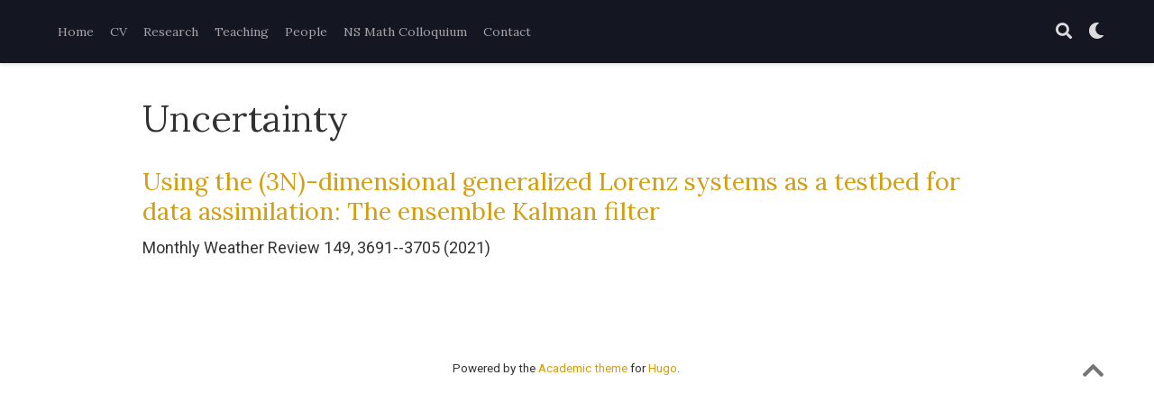

--- FILE ---
content_type: application/javascript; charset=UTF-8
request_url: https://www.sungjumoon.com/js/mathjax-config.js
body_size: 206
content:
// MathJax Configuration
//
// v2 to v3 upgrade notes:
// - The CommonHTML.linebreaks option is not yet implemented (but may be in a future release)
// - The TeX.noUndefined.attributes option is not yet implemented (but may be in a future release)
window.MathJax = {
  tex: {
    inlineMath: [['$', '$'], ['\\(', '\\)']],
    displayMath: [['$$', '$$'], ['\\[', '\\]']],
    processEscapes: false,
    packages: {'[+]': ['noerrors']}
  },
  loader: {
    load: ['[tex]/noerrors']
  }
};


--- FILE ---
content_type: application/javascript; charset=UTF-8
request_url: https://www.sungjumoon.com/js/academic.min.39270ca80db13519cb8dfed9f0647e3e.js
body_size: 18553
content:
/* Source Themes Academic v4.6.2 | https://sourcethemes.com/academic/ */

;
/*!
  * Bootstrap v4.3.1 (https://getbootstrap.com/)
  * Copyright 2011-2019 The Bootstrap Authors (https://github.com/twbs/bootstrap/graphs/contributors)
  * Licensed under MIT (https://github.com/twbs/bootstrap/blob/master/LICENSE)
  */!function(e,t){"object"==typeof exports&&"undefined"!=typeof module?t(exports,require("jquery"),require("popper.js")):"function"==typeof define&&define.amd?define(["exports","jquery","popper.js"],t):t((e=e||self).bootstrap={},e.jQuery,e.Popper)}(this,function(e,t,n){"use strict";function Be(e,t){for(var n,s=0;s<t.length;s++)n=t[s],n.enumerable=n.enumerable||!1,n.configurable=!0,"value"in n&&(n.writable=!0),Object.defineProperty(e,n.key,n)}function h(e,t,n){return t&&Be(e.prototype,t),n&&Be(e,n),e}function i(e){for(t=1;t<arguments.length;t++){var t,n=null!=arguments[t]?arguments[t]:{},s=Object.keys(n);"function"==typeof Object.getOwnPropertySymbols&&(s=s.concat(Object.getOwnPropertySymbols(n).filter(function(e){return Object.getOwnPropertyDescriptor(n,e).enumerable}))),s.forEach(function(t){var s,o=e,i=n[s=t];s in o?Object.defineProperty(o,s,{value:i,enumerable:!0,configurable:!0,writable:!0}):o[s]=i})}return e}t=t&&t.hasOwnProperty("default")?t.default:t,n=n&&n.hasOwnProperty("default")?n.default:n,P="transitionend";function ns(e){var o=this,n=!1;return t(this).one(s.TRANSITION_END,function(){n=!0}),setTimeout(function(){n||s.triggerTransitionEnd(o)},e),this}s={TRANSITION_END:"bsTransitionEnd",getUID:function(e){for(;e+=~~(1e6*Math.random()),document.getElementById(e););return e},getSelectorFromElement:function(e){var n,t=e.getAttribute("data-target");(!t||"#"===t)&&(n=e.getAttribute("href"),t=n&&"#"!==n?n.trim():"");try{return document.querySelector(t)?t:null}catch{return null}},getTransitionDurationFromElement:function(e){if(!e)return 0;var n=t(e).css("transition-duration"),s=t(e).css("transition-delay"),o=parseFloat(n),i=parseFloat(s);return o||i?(n=n.split(",")[0],s=s.split(",")[0],1e3*(parseFloat(n)+parseFloat(s))):0},reflow:function(e){return e.offsetHeight},triggerTransitionEnd:function(e){t(e).trigger(P)},supportsTransitionEnd:function(){return Boolean(P)},isElement:function(e){return(e[0]||e).nodeType},typeCheckConfig:function(e,t,n){for(o in n)if(Object.prototype.hasOwnProperty.call(n,o)){var o,c,a=n[o],i=t[o],r=i&&s.isElement(i)?"element":(c=i,{}.toString.call(c).match(/\s([a-z]+)/i)[1].toLowerCase());if(!new RegExp(a).test(r))throw new Error(e.toUpperCase()+': Option "'+o+'" provided type "'+r+'" but expected type "'+a+'".')}},findShadowRoot:function(e){if(!document.documentElement.attachShadow)return null;if("function"!=typeof e.getRootNode)return e instanceof ShadowRoot?e:e.parentNode?s.findShadowRoot(e.parentNode):null;var t=e.getRootNode();return t instanceof ShadowRoot?t:null}},t.fn.emulateTransitionEnd=ns,t.event.special[s.TRANSITION_END]={bindType:P,delegateType:P,handle:function(e){if(t(e.target).is(this))return e.handleObj.handler.apply(this,arguments)}};var I="alert",he="bs.alert",Ce="."+he,es=t.fn[I],we={CLOSE:"close"+Ce,CLOSED:"closed"+Ce,CLICK_DATA_API:"click"+Ce+".data-api"},Zn="alert",Qn="fade",Xn="show",C=function(){function e(e){this._element=e}var n=e.prototype;return n.close=function(e){var t=this._element;e&&(t=this._getRootElement(e)),this._triggerCloseEvent(t).isDefaultPrevented()||this._removeElement(t)},n.dispose=function(){t.removeData(this._element,he),this._element=null},n._getRootElement=function(e){var o=s.getSelectorFromElement(e),n=!1;return o&&(n=document.querySelector(o)),n||(n=t(e).closest("."+Zn)[0]),n},n._triggerCloseEvent=function(e){var n=t.Event(we.CLOSE);return t(e).trigger(n),n},n._removeElement=function(e){var n,o=this;t(e).removeClass(Xn),t(e).hasClass(Qn)?(n=s.getTransitionDurationFromElement(e),t(e).one(s.TRANSITION_END,function(t){return o._destroyElement(e,t)}).emulateTransitionEnd(n)):this._destroyElement(e)},n._destroyElement=function(e){t(e).detach().trigger(we.CLOSED).remove()},e._jQueryInterface=function(n){return this.each(function(){var o=t(this),s=o.data(he);s||(s=new e(this),o.data(he,s)),"close"===n&&s[n](this)})},e._handleDismiss=function(e){return function(t){t&&t.preventDefault(),e.close(this)}},h(e,null,[{key:"VERSION",get:function(){return"4.3.1"}}]),e}();t(document).on(we.CLICK_DATA_API,'[data-dismiss="alert"]',C._handleDismiss(new C)),t.fn[I]=C._jQueryInterface,t.fn[I].Constructor=C,t.fn[I].noConflict=function(){return t.fn[I]=es,C._jQueryInterface};var te="button",le="bs.button",Fe="."+le,Me=".data-api",Yn=t.fn[te],X="active",Kn="btn",Un="focus",nt='[data-toggle^="button"]',Wn='[data-toggle="buttons"]',$n='input:not([type="hidden"])',Hn=".active",De=".btn",Je={CLICK_DATA_API:"click"+Fe+Me,FOCUS_BLUR_DATA_API:"focus"+Fe+Me+" blur"+Fe+Me},N=function(){function e(e){this._element=e}var n=e.prototype;return n.toggle=function(){var e,o,s=!0,i=!0,n=t(this._element).closest(Wn)[0];if(n&&(e=this._element.querySelector($n),e)){if("radio"===e.type&&(e.checked&&this._element.classList.contains(X)?s=!1:(o=n.querySelector(Hn),o&&t(o).removeClass(X))),s){if(e.hasAttribute("disabled")||n.hasAttribute("disabled")||e.classList.contains("disabled")||n.classList.contains("disabled"))return;e.checked=!this._element.classList.contains(X),t(e).trigger("change")}e.focus(),i=!1}i&&this._element.setAttribute("aria-pressed",!this._element.classList.contains(X)),s&&t(this._element).toggleClass(X)},n.dispose=function(){t.removeData(this._element,le),this._element=null},e._jQueryInterface=function(n){return this.each(function(){var s=t(this).data(le);s||(s=new e(this),t(this).data(le,s)),"toggle"===n&&s[n]()})},h(e,null,[{key:"VERSION",get:function(){return"4.3.1"}}]),e}();t(document).on(Je.CLICK_DATA_API,nt,function(e){e.preventDefault();var n=e.target;t(n).hasClass(Kn)||(n=t(n).closest(De)),N._jQueryInterface.call(t(n),"toggle")}).on(Je.FOCUS_BLUR_DATA_API,nt,function(e){var n=t(e.target).closest(De)[0];t(n).toggleClass(Un,/^focus(in)?$/.test(e.type))}),t.fn[te]=N._jQueryInterface,t.fn[te].Constructor=N,t.fn[te].noConflict=function(){return t.fn[te]=Yn,N._jQueryInterface};var s,P,x="carousel",ne="bs.carousel",r="."+ne,Ze=".data-api",Pn=t.fn[x],ze={interval:5e3,keyboard:!0,slide:!1,pause:"hover",wrap:!0,touch:!0},Nn={interval:"(number|boolean)",keyboard:"boolean",slide:"(boolean|string)",pause:"(string|boolean)",wrap:"boolean",touch:"boolean"},oe="next",me="prev",Dn="left",Tn="right",c={SLIDE:"slide"+r,SLID:"slid"+r,KEYDOWN:"keydown"+r,MOUSEENTER:"mouseenter"+r,MOUSELEAVE:"mouseleave"+r,TOUCHSTART:"touchstart"+r,TOUCHMOVE:"touchmove"+r,TOUCHEND:"touchend"+r,POINTERDOWN:"pointerdown"+r,POINTERUP:"pointerup"+r,DRAG_START:"dragstart"+r,LOAD_DATA_API:"load"+r+Ze,CLICK_DATA_API:"click"+r+Ze},Mn="carousel",v="active",An="slide",kn="carousel-item-right",En="carousel-item-left",Cn="carousel-item-next",yn="carousel-item-prev",bn="pointer-event",vn=".active",je=".active.carousel-item",pn=".carousel-item",at=".carousel-item img",mn=".carousel-item-next, .carousel-item-prev",un=".carousel-indicators",ln="[data-slide], [data-slide-to]",cn='[data-ride="carousel"]',He={TOUCH:"touch",PEN:"pen"},E=function(){function n(e,t){this._items=null,this._interval=null,this._activeElement=null,this._isPaused=!1,this._isSliding=!1,this.touchTimeout=null,this.touchStartX=0,this.touchDeltaX=0,this._config=this._getConfig(t),this._element=e,this._indicatorsElement=this._element.querySelector(un),this._touchSupported="ontouchstart"in document.documentElement||0<navigator.maxTouchPoints,this._pointerEvent=Boolean(window.PointerEvent||window.MSPointerEvent),this._addEventListeners()}var e=n.prototype;return e.next=function(){this._isSliding||this._slide(oe)},e.nextWhenVisible=function(){!document.hidden&&t(this._element).is(":visible")&&"hidden"!==t(this._element).css("visibility")&&this.next()},e.prev=function(){this._isSliding||this._slide(me)},e.pause=function(e){e||(this._isPaused=!0),this._element.querySelector(mn)&&(s.triggerTransitionEnd(this._element),this.cycle(!0)),clearInterval(this._interval),this._interval=null},e.cycle=function(e){e||(this._isPaused=!1),this._interval&&(clearInterval(this._interval),this._interval=null),this._config.interval&&!this._isPaused&&(this._interval=setInterval((document.visibilityState?this.nextWhenVisible:this.next).bind(this),this._config.interval))},e.to=function(e){var n,s,o=this;if(this._activeElement=this._element.querySelector(je),n=this._getItemIndex(this._activeElement),!(e>this._items.length-1||e<0))if(this._isSliding)t(this._element).one(c.SLID,function(){return o.to(e)});else{if(n===e)return this.pause(),void this.cycle();s=n<e?oe:me,this._slide(s,this._items[e])}},e.dispose=function(){t(this._element).off(r),t.removeData(this._element,ne),this._items=null,this._config=null,this._element=null,this._interval=null,this._isPaused=null,this._isSliding=null,this._activeElement=null,this._indicatorsElement=null},e._getConfig=function(e){return e=i({},ze,e),s.typeCheckConfig(x,e,Nn),e},e._handleSwipe=function(){var e,t=Math.abs(this.touchDeltaX);t<=40||(e=t/this.touchDeltaX,0<e&&this.prev(),e<0&&this.next())},e._addEventListeners=function(){var e=this;this._config.keyboard&&t(this._element).on(c.KEYDOWN,function(t){return e._keydown(t)}),"hover"===this._config.pause&&t(this._element).on(c.MOUSEENTER,function(t){return e.pause(t)}).on(c.MOUSELEAVE,function(t){return e.cycle(t)}),this._config.touch&&this._addTouchEventListeners()},e._addTouchEventListeners=function(){if(e=this,this._touchSupported){var e,n=function(t){e._pointerEvent&&He[t.originalEvent.pointerType.toUpperCase()]?e.touchStartX=t.originalEvent.clientX:e._pointerEvent||(e.touchStartX=t.originalEvent.touches[0].clientX)},s=function(t){e._pointerEvent&&He[t.originalEvent.pointerType.toUpperCase()]&&(e.touchDeltaX=t.originalEvent.clientX-e.touchStartX),e._handleSwipe(),"hover"===e._config.pause&&(e.pause(),e.touchTimeout&&clearTimeout(e.touchTimeout),e.touchTimeout=setTimeout(function(t){return e.cycle(t)},500+e._config.interval))};t(this._element.querySelectorAll(at)).on(c.DRAG_START,function(e){return e.preventDefault()}),this._pointerEvent?(t(this._element).on(c.POINTERDOWN,function(e){return n(e)}),t(this._element).on(c.POINTERUP,function(e){return s(e)}),this._element.classList.add(bn)):(t(this._element).on(c.TOUCHSTART,function(e){return n(e)}),t(this._element).on(c.TOUCHMOVE,function(t){var n;(n=t).originalEvent.touches&&1<n.originalEvent.touches.length?e.touchDeltaX=0:e.touchDeltaX=n.originalEvent.touches[0].clientX-e.touchStartX}),t(this._element).on(c.TOUCHEND,function(e){return s(e)}))}},e._keydown=function(e){if(!/input|textarea/i.test(e.target.tagName))switch(e.which){case 37:e.preventDefault(),this.prev();break;case 39:e.preventDefault(),this.next()}},e._getItemIndex=function(e){return this._items=e&&e.parentNode?[].slice.call(e.parentNode.querySelectorAll(pn)):[],this._items.indexOf(e)},e._getItemByDirection=function(e,t){var s,o=e===oe,i=e===me,n=this._getItemIndex(t),a=this._items.length-1;return(i&&0===n||o&&n===a)&&!this._config.wrap?t:(s=(n+(e===me?-1:1))%this._items.length,-1===s?this._items[this._items.length-1]:this._items[s])},e._triggerSlideEvent=function(e,n){var o=this._getItemIndex(e),i=this._getItemIndex(this._element.querySelector(je)),s=t.Event(c.SLIDE,{relatedTarget:e,direction:n,from:i,to:o});return t(this._element).trigger(s),s},e._setActiveIndicatorElement=function(e){if(this._indicatorsElement){var n,s=[].slice.call(this._indicatorsElement.querySelectorAll(vn));t(s).removeClass(v),n=this._indicatorsElement.children[this._getItemIndex(e)],n&&t(n).addClass(v)}},e._slide=function(e,n){var a,r,l,d,f,h=this,i=this._element.querySelector(je),p=this._getItemIndex(i),o=n||i&&this._getItemByDirection(e,i),g=this._getItemIndex(o),m=Boolean(this._interval),u=e===oe?(a=En,r=Cn,Dn):(a=kn,r=yn,Tn);o&&t(o).hasClass(v)?this._isSliding=!1:!this._triggerSlideEvent(o,u).isDefaultPrevented()&&i&&o&&(this._isSliding=!0,m&&this.pause(),this._setActiveIndicatorElement(o),l=t.Event(c.SLID,{relatedTarget:o,direction:u,from:p,to:g}),t(this._element).hasClass(An)?(t(o).addClass(r),s.reflow(o),t(i).addClass(a),t(o).addClass(a),d=parseInt(o.getAttribute("data-interval"),10),this._config.interval=d?(this._config.defaultInterval=this._config.defaultInterval||this._config.interval,d):this._config.defaultInterval||this._config.interval,f=s.getTransitionDurationFromElement(i),t(i).one(s.TRANSITION_END,function(){t(o).removeClass(a+" "+r).addClass(v),t(i).removeClass(v+" "+r+" "+a),h._isSliding=!1,setTimeout(function(){return t(h._element).trigger(l)},0)}).emulateTransitionEnd(f)):(t(i).removeClass(v),t(o).addClass(v),this._isSliding=!1,t(this._element).trigger(l)),m&&this.cycle())},n._jQueryInterface=function(e){return this.each(function(){var a,s=t(this).data(ne),o=i({},ze,t(this).data());if("object"==typeof e&&(o=i({},o,e)),a="string"==typeof e?e:o.slide,s||(s=new n(this,o),t(this).data(ne,s)),"number"==typeof e)s.to(e);else if("string"==typeof a){if("undefined"==typeof s[a])throw new TypeError('No method named "'+a+'"');s[a]()}else o.interval&&o.ride&&(s.pause(),s.cycle())})},n._dataApiClickHandler=function(e){if(a=s.getSelectorFromElement(this),a&&(o=t(a)[0],o&&t(o).hasClass(Mn))){var o,a,c=i({},t(o).data(),t(this).data()),r=this.getAttribute("data-slide-to");r&&(c.interval=!1),n._jQueryInterface.call(t(o),c),r&&t(o).data(ne).to(r),e.preventDefault()}},h(n,null,[{key:"VERSION",get:function(){return"4.3.1"}},{key:"Default",get:function(){return ze}}]),n}();t(document).on(c.CLICK_DATA_API,ln,E._dataApiClickHandler),t(window).on(c.LOAD_DATA_API,function(){for(var n,s=[].slice.call(document.querySelectorAll(cn)),e=0,o=s.length;e<o;e++)n=t(s[e]),E._jQueryInterface.call(n,n.data())}),t.fn[x]=E._jQueryInterface,t.fn[x].Constructor=E,t.fn[x].noConflict=function(){return t.fn[x]=Pn,E._jQueryInterface};var A="collapse",b="bs.collapse",ee="."+b,rn=t.fn[A],Ee={toggle:!0,parent:""},an={toggle:"boolean",parent:"(string|element)"},J={SHOW:"show"+ee,SHOWN:"shown"+ee,HIDE:"hide"+ee,HIDDEN:"hidden"+ee,CLICK_DATA_API:"click"+ee+".data-api"},y="show",Y="collapse",be="collapsing",ye="collapsed",Pe="width",Xt="height",Yt=".show, .collapsing",Ne='[data-toggle="collapse"]',V=function(){function n(e,t){this._isTransitioning=!1,this._element=e,this._config=this._getConfig(t),this._triggerArray=[].slice.call(document.querySelectorAll('[data-toggle="collapse"][href="#'+e.id+'"],[data-toggle="collapse"][data-target="#'+e.id+'"]'));for(var i=[].slice.call(document.querySelectorAll(Ne)),n=0,r=i.length;n<r;n++){var a=i[n],o=s.getSelectorFromElement(a),c=[].slice.call(document.querySelectorAll(o)).filter(function(t){return t===e});null!==o&&0<c.length&&(this._selector=o,this._triggerArray.push(a))}this._parent=this._config.parent?this._getParent():null,this._config.parent||this._addAriaAndCollapsedClass(this._element,this._triggerArray),this._config.toggle&&this.toggle()}var e=n.prototype;return e.toggle=function(){t(this._element).hasClass(y)?this.hide():this.show()},e.show=function(){if(o=this,!this._isTransitioning&&!t(this._element).hasClass(y)&&(this._parent&&0===(e=[].slice.call(this._parent.querySelectorAll(Yt)).filter(function(e){return"string"==typeof o._config.parent?e.getAttribute("data-parent")===o._config.parent:e.classList.contains(Y)})).length&&(e=null),!(e&&(a=t(e).not(this._selector).data(b))&&a._isTransitioning))&&(r=t.Event(J.SHOW),t(this._element).trigger(r),!r.isDefaultPrevented())){e&&(n._jQueryInterface.call(t(e).not(this._selector),"hide"),a||t(e).data(b,null)),i=this._getDimension(),t(this._element).removeClass(Y).addClass(be),this._element.style[i]=0,this._triggerArray.length&&t(this._triggerArray).removeClass(ye).attr("aria-expanded",!0),this.setTransitioning(!0);var e,o,i,a,r,c="scroll"+(i[0].toUpperCase()+i.slice(1)),l=s.getTransitionDurationFromElement(this._element);t(this._element).one(s.TRANSITION_END,function(){t(o._element).removeClass(be).addClass(Y).addClass(y),o._element.style[i]="",o.setTransitioning(!1),t(o._element).trigger(J.SHOWN)}).emulateTransitionEnd(l),this._element.style[i]=this._element[c]+"px"}},e.hide=function(){if(o=this,!this._isTransitioning&&t(this._element).hasClass(y)&&(i=t.Event(J.HIDE),t(this._element).trigger(i),!i.isDefaultPrevented())){if(e=this._getDimension(),this._element.style[e]=this._element.getBoundingClientRect()[e]+"px",s.reflow(this._element),t(this._element).addClass(be).removeClass(Y).removeClass(y),a=this._triggerArray.length,0<a)for(n=0;n<a;n++){var e,n,o,i,a,l,r=this._triggerArray[n],c=s.getSelectorFromElement(r);null!==c&&(t([].slice.call(document.querySelectorAll(c))).hasClass(y)||t(r).addClass(ye).attr("aria-expanded",!1))}this.setTransitioning(!0),this._element.style[e]="",l=s.getTransitionDurationFromElement(this._element),t(this._element).one(s.TRANSITION_END,function(){o.setTransitioning(!1),t(o._element).removeClass(be).addClass(Y).trigger(J.HIDDEN)}).emulateTransitionEnd(l)}},e.setTransitioning=function(e){this._isTransitioning=e},e.dispose=function(){t.removeData(this._element,b),this._config=null,this._parent=null,this._element=null,this._triggerArray=null,this._isTransitioning=null},e._getConfig=function(e){return(e=i({},Ee,e)).toggle=Boolean(e.toggle),s.typeCheckConfig(A,e,an),e},e._getDimension=function(){return t(this._element).hasClass(Pe)?Pe:Xt},e._getParent=function(){o=this,s.isElement(this._config.parent)?(e=this._config.parent,"undefined"!=typeof this._config.parent.jquery&&(e=this._config.parent[0])):e=document.querySelector(this._config.parent);var e,o,i='[data-toggle="collapse"][data-parent="'+this._config.parent+'"]',a=[].slice.call(e.querySelectorAll(i));return t(a).each(function(e,t){o._addAriaAndCollapsedClass(n._getTargetFromElement(t),[t])}),e},e._addAriaAndCollapsedClass=function(e,n){var s=t(e).hasClass(y);n.length&&t(n).toggleClass(ye,!s).attr("aria-expanded",s)},n._getTargetFromElement=function(e){var t=s.getSelectorFromElement(e);return t?document.querySelector(t):null},n._jQueryInterface=function(e){return this.each(function(){var o=t(this),s=o.data(b),a=i({},Ee,o.data(),"object"==typeof e&&e?e:{});if(!s&&a.toggle&&/show|hide/.test(e)&&(a.toggle=!1),s||(s=new n(this,a),o.data(b,s)),"string"==typeof e){if("undefined"==typeof s[e])throw new TypeError('No method named "'+e+'"');s[e]()}})},h(n,null,[{key:"VERSION",get:function(){return"4.3.1"}},{key:"Default",get:function(){return Ee}}]),n}();t(document).on(J.CLICK_DATA_API,Ne,function(e){"A"===e.currentTarget.tagName&&e.preventDefault();var n=t(this),o=s.getSelectorFromElement(this),i=[].slice.call(document.querySelectorAll(o));t(i).each(function(){var e=t(this),s=e.data(b)?"toggle":n.data();V._jQueryInterface.call(e,s)})}),t.fn[A]=V._jQueryInterface,t.fn[A].Constructor=V,t.fn[A].noConflict=function(){return t.fn[A]=rn,V._jQueryInterface};var M="dropdown",B="bs.dropdown",f="."+B,Ae=".data-api",qt=t.fn[M],Kt=new RegExp("38|40|27"),a={HIDE:"hide"+f,HIDDEN:"hidden"+f,SHOW:"show"+f,SHOWN:"shown"+f,CLICK:"click"+f,CLICK_DATA_API:"click"+f+Ae,KEYDOWN_DATA_API:"keydown"+f+Ae,KEYUP_DATA_API:"keyup"+f+Ae},ae="disabled",l="show",Ut="dropup",Vt="dropright",Bt="dropleft",Re="dropdown-menu-right",Pt="position-static",re='[data-toggle="dropdown"]',Rt=".dropdown form",Te=".dropdown-menu",Nt=".navbar-nav",Dt=".dropdown-menu .dropdown-item:not(.disabled):not(:disabled)",At="top-start",Et="top-end",Ct="bottom-start",xt="bottom-end",Ot="right-start",bt="left-start",vt={offset:0,flip:!0,boundary:"scrollParent",reference:"toggle",display:"dynamic"},gt={offset:"(number|string|function)",flip:"boolean",boundary:"(string|element)",reference:"(string|element)",display:"string"},p=function(){function e(e,t){this._element=e,this._popper=null,this._config=this._getConfig(t),this._menu=this._getMenuElement(),this._inNavbar=this._detectNavbar(),this._addEventListeners()}var o=e.prototype;return o.toggle=function(){if(!this._element.disabled&&!t(this._element).hasClass(ae)){var i,r,c,o=e._getParentFromElement(this._element),d=t(this._menu).hasClass(l);if(e._clearMenus(),!d&&(r={relatedTarget:this._element},c=t.Event(a.SHOW,r),t(o).trigger(c),!c.isDefaultPrevented())){if(!this._inNavbar){if("undefined"==typeof n)throw new TypeError("Bootstrap's dropdowns require Popper.js (https://popper.js.org/)");i=this._element,"parent"===this._config.reference?i=o:s.isElement(this._config.reference)&&(i=this._config.reference,"undefined"!=typeof this._config.reference.jquery&&(i=this._config.reference[0])),"scrollParent"!==this._config.boundary&&t(o).addClass(Pt),this._popper=new n(i,this._menu,this._getPopperConfig())}"ontouchstart"in document.documentElement&&0===t(o).closest(Nt).length&&t(document.body).children().on("mouseover",null,t.noop),this._element.focus(),this._element.setAttribute("aria-expanded",!0),t(this._menu).toggleClass(l),t(o).toggleClass(l).trigger(t.Event(a.SHOWN,r))}}},o.show=function(){if(!(this._element.disabled||t(this._element).hasClass(ae)||t(this._menu).hasClass(l))){var n={relatedTarget:this._element},s=t.Event(a.SHOW,n),o=e._getParentFromElement(this._element);t(o).trigger(s),s.isDefaultPrevented()||(t(this._menu).toggleClass(l),t(o).toggleClass(l).trigger(t.Event(a.SHOWN,n)))}},o.hide=function(){if(!this._element.disabled&&!t(this._element).hasClass(ae)&&t(this._menu).hasClass(l)){var n={relatedTarget:this._element},s=t.Event(a.HIDE,n),o=e._getParentFromElement(this._element);t(o).trigger(s),s.isDefaultPrevented()||(t(this._menu).toggleClass(l),t(o).toggleClass(l).trigger(t.Event(a.HIDDEN,n)))}},o.dispose=function(){t.removeData(this._element,B),t(this._element).off(f),this._element=null,(this._menu=null)!==this._popper&&(this._popper.destroy(),this._popper=null)},o.update=function(){this._inNavbar=this._detectNavbar(),null!==this._popper&&this._popper.scheduleUpdate()},o._addEventListeners=function(){var e=this;t(this._element).on(a.CLICK,function(t){t.preventDefault(),t.stopPropagation(),e.toggle()})},o._getConfig=function(e){return e=i({},this.constructor.Default,t(this._element).data(),e),s.typeCheckConfig(M,e,this.constructor.DefaultType),e},o._getMenuElement=function(){if(!this._menu){var t=e._getParentFromElement(this._element);t&&(this._menu=t.querySelector(Te))}return this._menu},o._getPlacement=function(){var n=t(this._element.parentNode),e=Ct;return n.hasClass(Ut)?(e=At,t(this._menu).hasClass(Re)&&(e=Et)):n.hasClass(Vt)?e=Ot:n.hasClass(Bt)?e=bt:t(this._menu).hasClass(Re)&&(e=xt),e},o._detectNavbar=function(){return 0<t(this._element).closest(".navbar").length},o._getOffset=function(){var t=this,e={};return"function"==typeof this._config.offset?e.fn=function(e){return e.offsets=i({},e.offsets,t._config.offset(e.offsets,t._element)||{}),e}:e.offset=this._config.offset,e},o._getPopperConfig=function(){var e={placement:this._getPlacement(),modifiers:{offset:this._getOffset(),flip:{enabled:this._config.flip},preventOverflow:{boundariesElement:this._config.boundary}}};return"static"===this._config.display&&(e.modifiers.applyStyle={enabled:!1}),e},e._jQueryInterface=function(n){return this.each(function(){var s=t(this).data(B);if(s||(s=new e(this,"object"==typeof n?n:null),t(this).data(B,s)),"string"==typeof n){if("undefined"==typeof s[n])throw new TypeError('No method named "'+n+'"');s[n]()}})},e._clearMenus=function(n){if(!n||3!==n.which&&("keyup"!==n.type||9===n.which))for(var c,u,o=[].slice.call(document.querySelectorAll(re)),s=0,h=o.length;s<h;s++){var i=e._getParentFromElement(o[s]),d=t(o[s]).data(B),r={relatedTarget:o[s]};n&&"click"===n.type&&(r.clickEvent=n),d&&(u=d._menu,t(i).hasClass(l)&&!(n&&("click"===n.type&&/input|textarea/i.test(n.target.tagName)||"keyup"===n.type&&9===n.which)&&t.contains(i,n.target))&&(c=t.Event(a.HIDE,r),t(i).trigger(c),c.isDefaultPrevented()||("ontouchstart"in document.documentElement&&t(document.body).children().off("mouseover",null,t.noop),o[s].setAttribute("aria-expanded","false"),t(u).removeClass(l),t(i).removeClass(l).trigger(t.Event(a.HIDDEN,r)))))}},e._getParentFromElement=function(e){var t,n=s.getSelectorFromElement(e);return n&&(t=document.querySelector(n)),t||e.parentNode},e._dataApiKeydownHandler=function(n){if((/input|textarea/i.test(n.target.tagName)?!(32===n.which||27!==n.which&&(40!==n.which&&38!==n.which||t(n.target).closest(Te).length)):Kt.test(n.which))&&(n.preventDefault(),n.stopPropagation(),!this.disabled&&!t(this).hasClass(ae))){var s,o,r,i=e._getParentFromElement(this),a=t(i).hasClass(l);a&&(!a||27!==n.which&&32!==n.which)?(o=[].slice.call(i.querySelectorAll(Dt)),0!==o.length&&(s=o.indexOf(n.target),38===n.which&&0<s&&s--,40===n.which&&s<o.length-1&&s++,s<0&&(s=0),o[s].focus())):(27===n.which&&(r=i.querySelector(re),t(r).trigger("focus")),t(this).trigger("click"))}},h(e,null,[{key:"VERSION",get:function(){return"4.3.1"}},{key:"Default",get:function(){return vt}},{key:"DefaultType",get:function(){return gt}}]),e}();t(document).on(a.KEYDOWN_DATA_API,re,p._dataApiKeydownHandler).on(a.KEYDOWN_DATA_API,Te,p._dataApiKeydownHandler).on(a.CLICK_DATA_API+" "+a.KEYUP_DATA_API,p._clearMenus).on(a.CLICK_DATA_API,re,function(e){e.preventDefault(),e.stopPropagation(),p._jQueryInterface.call(t(this),"toggle")}).on(a.CLICK_DATA_API,Rt,function(e){e.stopPropagation()}),t.fn[M]=p._jQueryInterface,t.fn[M].Constructor=p,t.fn[M].noConflict=function(){return t.fn[M]=qt,p._jQueryInterface};var F="modal",L="bs.modal",d="."+L,ut=t.fn[F],ke={backdrop:!0,keyboard:!0,focus:!0,show:!0},dt={backdrop:"(boolean|string)",keyboard:"boolean",focus:"boolean",show:"boolean"},o={HIDE:"hide"+d,HIDDEN:"hidden"+d,SHOW:"show"+d,SHOWN:"shown"+d,FOCUSIN:"focusin"+d,RESIZE:"resize"+d,CLICK_DISMISS:"click.dismiss"+d,KEYDOWN_DISMISS:"keydown.dismiss"+d,MOUSEUP_DISMISS:"mouseup.dismiss"+d,MOUSEDOWN_DISMISS:"mousedown.dismiss"+d,CLICK_DATA_API:"click"+d+".data-api"},lt="modal-dialog-scrollable",rt="modal-scrollbar-measure",ct="modal-backdrop",et="modal-open",S="fade",ge="show",ht=".modal-dialog",mt=".modal-body",ft='[data-toggle="modal"]',pt='[data-dismiss="modal"]',Qe=".fixed-top, .fixed-bottom, .is-fixed, .sticky-top",Xe=".sticky-top",R=function(){function n(e,t){this._config=this._getConfig(t),this._element=e,this._dialog=e.querySelector(ht),this._backdrop=null,this._isShown=!1,this._isBodyOverflowing=!1,this._ignoreBackdropClick=!1,this._isTransitioning=!1,this._scrollbarWidth=0}var e=n.prototype;return e.toggle=function(e){return this._isShown?this.hide():this.show(e)},e.show=function(e){var s,n=this;!this._isShown&&!this._isTransitioning&&(t(this._element).hasClass(S)&&(this._isTransitioning=!0),s=t.Event(o.SHOW,{relatedTarget:e}),t(this._element).trigger(s),this._isShown||s.isDefaultPrevented()||(this._isShown=!0,this._checkScrollbar(),this._setScrollbar(),this._adjustDialog(),this._setEscapeEvent(),this._setResizeEvent(),t(this._element).on(o.CLICK_DISMISS,pt,function(e){return n.hide(e)}),t(this._dialog).on(o.MOUSEDOWN_DISMISS,function(){t(n._element).one(o.MOUSEUP_DISMISS,function(e){t(e.target).is(n._element)&&(n._ignoreBackdropClick=!0)})}),this._showBackdrop(function(){return n._showElement(e)})))},e.hide=function(e){var n,i,a,r=this;e&&e.preventDefault(),this._isShown&&!this._isTransitioning&&(n=t.Event(o.HIDE),(t(this._element).trigger(n),this._isShown&&!n.isDefaultPrevented())&&(this._isShown=!1,i=t(this._element).hasClass(S),i&&(this._isTransitioning=!0),this._setEscapeEvent(),this._setResizeEvent(),t(document).off(o.FOCUSIN),t(this._element).removeClass(ge),t(this._element).off(o.CLICK_DISMISS),t(this._dialog).off(o.MOUSEDOWN_DISMISS),i?(a=s.getTransitionDurationFromElement(this._element),t(this._element).one(s.TRANSITION_END,function(e){return r._hideModal(e)}).emulateTransitionEnd(a)):this._hideModal()))},e.dispose=function(){[window,this._element,this._dialog].forEach(function(e){return t(e).off(d)}),t(document).off(o.FOCUSIN),t.removeData(this._element,L),this._config=null,this._element=null,this._dialog=null,this._backdrop=null,this._isShown=null,this._isBodyOverflowing=null,this._ignoreBackdropClick=null,this._isTransitioning=null,this._scrollbarWidth=null},e.handleUpdate=function(){this._adjustDialog()},e._getConfig=function(e){return e=i({},ke,e),s.typeCheckConfig(F,e,dt),e},e._showElement=function(e){var i,r,c,n=this,a=t(this._element).hasClass(S);this._element.parentNode&&this._element.parentNode.nodeType===Node.ELEMENT_NODE||document.body.appendChild(this._element),this._element.style.display="block",this._element.removeAttribute("aria-hidden"),this._element.setAttribute("aria-modal",!0),t(this._dialog).hasClass(lt)?this._dialog.querySelector(mt).scrollTop=0:this._element.scrollTop=0,a&&s.reflow(this._element),t(this._element).addClass(ge),this._config.focus&&this._enforceFocus(),r=t.Event(o.SHOWN,{relatedTarget:e}),i=function(){n._config.focus&&n._element.focus(),n._isTransitioning=!1,t(n._element).trigger(r)},a?(c=s.getTransitionDurationFromElement(this._dialog),t(this._dialog).one(s.TRANSITION_END,i).emulateTransitionEnd(c)):i()},e._enforceFocus=function(){var e=this;t(document).off(o.FOCUSIN).on(o.FOCUSIN,function(n){document!==n.target&&e._element!==n.target&&0===t(e._element).has(n.target).length&&e._element.focus()})},e._setEscapeEvent=function(){var e=this;this._isShown&&this._config.keyboard?t(this._element).on(o.KEYDOWN_DISMISS,function(t){27===t.which&&(t.preventDefault(),e.hide())}):this._isShown||t(this._element).off(o.KEYDOWN_DISMISS)},e._setResizeEvent=function(){var e=this;this._isShown?t(window).on(o.RESIZE,function(t){return e.handleUpdate(t)}):t(window).off(o.RESIZE)},e._hideModal=function(){var e=this;this._element.style.display="none",this._element.setAttribute("aria-hidden",!0),this._element.removeAttribute("aria-modal"),this._isTransitioning=!1,this._showBackdrop(function(){t(document.body).removeClass(et),e._resetAdjustments(),e._resetScrollbar(),t(e._element).trigger(o.HIDDEN)})},e._removeBackdrop=function(){this._backdrop&&(t(this._backdrop).remove(),this._backdrop=null)},e._showBackdrop=function(e){var a,r,c,n=this,i=t(this._element).hasClass(S)?S:"";if(this._isShown&&this._config.backdrop){if(this._backdrop=document.createElement("div"),this._backdrop.className=ct,i&&this._backdrop.classList.add(i),t(this._backdrop).appendTo(document.body),t(this._element).on(o.CLICK_DISMISS,function(e){n._ignoreBackdropClick?n._ignoreBackdropClick=!1:e.target===e.currentTarget&&("static"===n._config.backdrop?n._element.focus():n.hide())}),i&&s.reflow(this._backdrop),t(this._backdrop).addClass(ge),!e)return;if(!i)return void e();r=s.getTransitionDurationFromElement(this._backdrop),t(this._backdrop).one(s.TRANSITION_END,e).emulateTransitionEnd(r)}else!this._isShown&&this._backdrop?(t(this._backdrop).removeClass(ge),a=function(){n._removeBackdrop(),e&&e()},t(this._element).hasClass(S)?(c=s.getTransitionDurationFromElement(this._backdrop),t(this._backdrop).one(s.TRANSITION_END,a).emulateTransitionEnd(c)):a()):e&&e()},e._adjustDialog=function(){var e=this._element.scrollHeight>document.documentElement.clientHeight;!this._isBodyOverflowing&&e&&(this._element.style.paddingLeft=this._scrollbarWidth+"px"),this._isBodyOverflowing&&!e&&(this._element.style.paddingRight=this._scrollbarWidth+"px")},e._resetAdjustments=function(){this._element.style.paddingLeft="",this._element.style.paddingRight=""},e._checkScrollbar=function(){var e=document.body.getBoundingClientRect();this._isBodyOverflowing=e.left+e.right<window.innerWidth,this._scrollbarWidth=this._getScrollbarWidth()},e._setScrollbar=function(){if(e=this,this._isBodyOverflowing){var e,n,s,o=[].slice.call(document.querySelectorAll(Qe)),i=[].slice.call(document.querySelectorAll(Xe));t(o).each(function(n,s){var o=s.style.paddingRight,i=t(s).css("padding-right");t(s).data("padding-right",o).css("padding-right",parseFloat(i)+e._scrollbarWidth+"px")}),t(i).each(function(n,s){var o=s.style.marginRight,i=t(s).css("margin-right");t(s).data("margin-right",o).css("margin-right",parseFloat(i)-e._scrollbarWidth+"px")}),n=document.body.style.paddingRight,s=t(document.body).css("padding-right"),t(document.body).data("padding-right",n).css("padding-right",parseFloat(s)+this._scrollbarWidth+"px")}t(document.body).addClass(et)},e._resetScrollbar=function(){var e,n,s=[].slice.call(document.querySelectorAll(Qe));t(s).each(function(e,n){var s=t(n).data("padding-right");t(n).removeData("padding-right"),n.style.paddingRight=s||""}),e=[].slice.call(document.querySelectorAll(""+Xe)),t(e).each(function(e,n){var s=t(n).data("margin-right");"undefined"!=typeof s&&t(n).css("margin-right",s).removeData("margin-right")}),n=t(document.body).data("padding-right"),t(document.body).removeData("padding-right"),document.body.style.paddingRight=n||""},e._getScrollbarWidth=function(){var t,e=document.createElement("div");return e.className=rt,document.body.appendChild(e),t=e.getBoundingClientRect().width-e.clientWidth,document.body.removeChild(e),t},n._jQueryInterface=function(e,s){return this.each(function(){var o=t(this).data(L),a=i({},ke,t(this).data(),"object"==typeof e&&e?e:{});if(o||(o=new n(this,a),t(this).data(L,o)),"string"==typeof e){if("undefined"==typeof o[e])throw new TypeError('No method named "'+e+'"');o[e](s)}else a.show&&o.show(s)})},h(n,null,[{key:"VERSION",get:function(){return"4.3.1"}},{key:"Default",get:function(){return ke}}]),n}();t(document).on(o.CLICK_DATA_API,ft,function(e){var n,c,l,a=this,r=s.getSelectorFromElement(this);r&&(n=document.querySelector(r)),c=t(n).data(L)?"toggle":i({},t(n).data(),t(this).data()),"A"!==this.tagName&&"AREA"!==this.tagName||e.preventDefault(),l=t(n).one(o.SHOW,function(e){e.isDefaultPrevented()||l.one(o.HIDDEN,function(){t(a).is(":visible")&&a.focus()})}),R._jQueryInterface.call(t(n),c,this)}),t.fn[F]=R._jQueryInterface,t.fn[F].Constructor=R,t.fn[F].noConflict=function(){return t.fn[F]=ut,R._jQueryInterface};var jt=["background","cite","href","itemtype","longdesc","poster","src","xlink:href"],yt={"*":["class","dir","id","lang","role",/^aria-[\w-]*$/i],a:["target","href","title","rel"],area:[],b:[],br:[],col:[],code:[],div:[],em:[],hr:[],h1:[],h2:[],h3:[],h4:[],h5:[],h6:[],i:[],img:["src","alt","title","width","height"],li:[],ol:[],p:[],pre:[],s:[],small:[],span:[],sub:[],sup:[],strong:[],u:[],ul:[]},_t=/^(?:(?:https?|mailto|ftp|tel|file):|[^&:/?#]*(?:[/?#]|$))/gi,wt=/^data:(?:image\/(?:bmp|gif|jpeg|jpg|png|tiff|webp)|video\/(?:mpeg|mp4|ogg|webm)|audio\/(?:mp3|oga|ogg|opus));base64,[a-z0-9+/]+=*$/i;function Ye(e,t,n){if(0===e.length)return e;if(n&&"function"==typeof n)return n(e);for(var o=(new window.DOMParser).parseFromString(e,"text/html"),a=Object.keys(t),i=[].slice.call(o.body.querySelectorAll("*")),r=function(e){var o,r,s=i[e],c=s.nodeName.toLowerCase();if(-1===a.indexOf(s.nodeName.toLowerCase()))return s.parentNode.removeChild(s),"continue";o=[].slice.call(s.attributes),r=[].concat(t["*"]||[],t[c]||[]),o.forEach(function(e){(function(e,t){if(n=e.nodeName.toLowerCase(),-1!==t.indexOf(n))return-1===jt.indexOf(n)||Boolean(e.nodeValue.match(_t)||e.nodeValue.match(wt));for(var n,o=t.filter(function(e){return e instanceof RegExp}),s=0,i=o.length;s<i;s++)if(n.match(o[s]))return!0;return!1})(e,r)||s.removeAttribute(e.nodeName)})},s=0,c=i.length;s<c;s++)r(s);return o.body.innerHTML}var j="tooltip",pe="bs.tooltip",u="."+pe,kt=t.fn[j],We="bs-tooltip",St=new RegExp("(^|\\s)"+We+"\\S+","g"),Mt=["sanitize","whiteList","sanitizeFn"],Ft={animation:"boolean",template:"string",title:"(string|element|function)",trigger:"string",delay:"(number|object)",html:"boolean",selector:"(string|boolean)",placement:"(string|function)",offset:"(number|string|function)",container:"(string|element|boolean)",fallbackPlacement:"(string|array)",boundary:"(string|element)",sanitize:"boolean",sanitizeFn:"(null|function)",whiteList:"object"},Tt={AUTO:"auto",TOP:"top",RIGHT:"right",BOTTOM:"bottom",LEFT:"left"},zt={animation:!0,template:'<div class="tooltip" role="tooltip"><div class="arrow"></div><div class="tooltip-inner"></div></div>',trigger:"hover focus",title:"",delay:0,html:!1,selector:!1,placement:"top",offset:0,container:!1,fallbackPlacement:"flip",boundary:"scrollParent",sanitize:!0,sanitizeFn:null,whiteList:yt},Q="show",xe="out",Lt={HIDE:"hide"+u,HIDDEN:"hidden"+u,SHOW:"show"+u,SHOWN:"shown"+u,INSERTED:"inserted"+u,CLICK:"click"+u,FOCUSIN:"focusin"+u,FOCUSOUT:"focusout"+u,MOUSEENTER:"mouseenter"+u,MOUSELEAVE:"mouseleave"+u},D="fade",K="show",Ht=".tooltip-inner",It=".arrow",W="hover",Oe="focus",$t="click",Wt="manual",g=function(){function o(e,t){if("undefined"==typeof n)throw new TypeError("Bootstrap's tooltips require Popper.js (https://popper.js.org/)");this._isEnabled=!0,this._timeout=0,this._hoverState="",this._activeTrigger={},this._popper=null,this.element=e,this.config=this._getConfig(t),this.tip=null,this._setListeners()}var e=o.prototype;return e.enable=function(){this._isEnabled=!0},e.disable=function(){this._isEnabled=!1},e.toggleEnabled=function(){this._isEnabled=!this._isEnabled},e.toggle=function(e){if(this._isEnabled)if(e){var s=this.constructor.DATA_KEY,n=t(e.currentTarget).data(s);n||(n=new this.constructor(e.currentTarget,this._getDelegateConfig()),t(e.currentTarget).data(s,n)),n._activeTrigger.click=!n._activeTrigger.click,n._isWithActiveTrigger()?n._enter(null,n):n._leave(null,n)}else{if(t(this.getTipElement()).hasClass(K))return void this._leave(null,this);this._enter(null,this)}},e.dispose=function(){clearTimeout(this._timeout),t.removeData(this.element,this.constructor.DATA_KEY),t(this.element).off(this.constructor.EVENT_KEY),t(this.element).closest(".modal").off("hide.bs.modal"),this.tip&&t(this.tip).remove(),this._isEnabled=null,this._timeout=null,this._hoverState=null,(this._activeTrigger=null)!==this._popper&&this._popper.destroy(),this._popper=null,this.element=null,this.config=null,this.tip=null},e.show=function(){if(e=this,"none"===t(this.element).css("display"))throw new Error("Please use show on visible elements");if(i=t.Event(this.constructor.Event.SHOW),this.isWithContent()&&this._isEnabled){t(this.element).trigger(i);var e,o,i,a,r,c,d,u,h,l=s.findShadowRoot(this.element),m=t.contains(null!==l?l:this.element.ownerDocument.documentElement,this.element);if(i.isDefaultPrevented()||!m)return;o=this.getTipElement(),a=s.getUID(this.constructor.NAME),o.setAttribute("id",a),this.element.setAttribute("aria-describedby",a),this.setContent(),this.config.animation&&t(o).addClass(D),d="function"==typeof this.config.placement?this.config.placement.call(this,o,this.element):this.config.placement,r=this._getAttachment(d),this.addAttachmentClass(r),u=this._getContainer(),t(o).data(this.constructor.DATA_KEY,this),t.contains(this.element.ownerDocument.documentElement,this.tip)||t(o).appendTo(u),t(this.element).trigger(this.constructor.Event.INSERTED),this._popper=new n(this.element,o,{placement:r,modifiers:{offset:this._getOffset(),flip:{behavior:this.config.fallbackPlacement},arrow:{element:It},preventOverflow:{boundariesElement:this.config.boundary}},onCreate:function(t){t.originalPlacement!==t.placement&&e._handlePopperPlacementChange(t)},onUpdate:function(t){return e._handlePopperPlacementChange(t)}}),t(o).addClass(K),"ontouchstart"in document.documentElement&&t(document.body).children().on("mouseover",null,t.noop),c=function(){e.config.animation&&e._fixTransition();var n=e._hoverState;e._hoverState=null,t(e.element).trigger(e.constructor.Event.SHOWN),n===xe&&e._leave(null,e)},t(this.tip).hasClass(D)?(h=s.getTransitionDurationFromElement(this.tip),t(this.tip).one(s.TRANSITION_END,c).emulateTransitionEnd(h)):c()}},e.hide=function(e){var r,n=this,o=this.getTipElement(),i=t.Event(this.constructor.Event.HIDE),a=function(){n._hoverState!==Q&&o.parentNode&&o.parentNode.removeChild(o),n._cleanTipClass(),n.element.removeAttribute("aria-describedby"),t(n.element).trigger(n.constructor.Event.HIDDEN),null!==n._popper&&n._popper.destroy(),e&&e()};t(this.element).trigger(i),!i.isDefaultPrevented()&&(t(o).removeClass(K),"ontouchstart"in document.documentElement&&t(document.body).children().off("mouseover",null,t.noop),this._activeTrigger[$t]=!1,this._activeTrigger[Oe]=!1,this._activeTrigger[W]=!1,t(this.tip).hasClass(D)?(r=s.getTransitionDurationFromElement(o),t(o).one(s.TRANSITION_END,a).emulateTransitionEnd(r)):a(),this._hoverState="")},e.update=function(){null!==this._popper&&this._popper.scheduleUpdate()},e.isWithContent=function(){return Boolean(this.getTitle())},e.addAttachmentClass=function(e){t(this.getTipElement()).addClass(We+"-"+e)},e.getTipElement=function(){return this.tip=this.tip||t(this.config.template)[0],this.tip},e.setContent=function(){var e=this.getTipElement();this.setElementContent(t(e.querySelectorAll(Ht)),this.getTitle()),t(e).removeClass(D+" "+K)},e.setElementContent=function(e,n){"object"!=typeof n||!n.nodeType&&!n.jquery?this.config.html?(this.config.sanitize&&(n=Ye(n,this.config.whiteList,this.config.sanitizeFn)),e.html(n)):e.text(n):this.config.html?t(n).parent().is(e)||e.empty().append(n):e.text(t(n).text())},e.getTitle=function(){var e=this.element.getAttribute("data-original-title");return e||(e="function"==typeof this.config.title?this.config.title.call(this.element):this.config.title),e},e._getOffset=function(){var t=this,e={};return"function"==typeof this.config.offset?e.fn=function(e){return e.offsets=i({},e.offsets,t.config.offset(e.offsets,t.element)||{}),e}:e.offset=this.config.offset,e},e._getContainer=function(){return!1===this.config.container?document.body:s.isElement(this.config.container)?t(this.config.container):t(document).find(this.config.container)},e._getAttachment=function(e){return Tt[e.toUpperCase()]},e._setListeners=function(){var e=this;this.config.trigger.split(" ").forEach(function(n){if("click"===n)t(e.element).on(e.constructor.Event.CLICK,e.config.selector,function(t){return e.toggle(t)});else if(n!==Wt){var s=n===W?e.constructor.Event.MOUSEENTER:e.constructor.Event.FOCUSIN,o=n===W?e.constructor.Event.MOUSELEAVE:e.constructor.Event.FOCUSOUT;t(e.element).on(s,e.config.selector,function(t){return e._enter(t)}).on(o,e.config.selector,function(t){return e._leave(t)})}}),t(this.element).closest(".modal").on("hide.bs.modal",function(){e.element&&e.hide()}),this.config.selector?this.config=i({},this.config,{trigger:"manual",selector:""}):this._fixTitle()},e._fixTitle=function(){var e=typeof this.element.getAttribute("data-original-title");(this.element.getAttribute("title")||"string"!==e)&&(this.element.setAttribute("data-original-title",this.element.getAttribute("title")||""),this.element.setAttribute("title",""))},e._enter=function(e,n){var s=this.constructor.DATA_KEY;(n=n||t(e.currentTarget).data(s))||(n=new this.constructor(e.currentTarget,this._getDelegateConfig()),t(e.currentTarget).data(s,n)),e&&(n._activeTrigger["focusin"===e.type?Oe:W]=!0),t(n.getTipElement()).hasClass(K)||n._hoverState===Q?n._hoverState=Q:(clearTimeout(n._timeout),n._hoverState=Q,n.config.delay&&n.config.delay.show?n._timeout=setTimeout(function(){n._hoverState===Q&&n.show()},n.config.delay.show):n.show())},e._leave=function(e,n){var s=this.constructor.DATA_KEY;(n=n||t(e.currentTarget).data(s))||(n=new this.constructor(e.currentTarget,this._getDelegateConfig()),t(e.currentTarget).data(s,n)),e&&(n._activeTrigger["focusout"===e.type?Oe:W]=!1),n._isWithActiveTrigger()||(clearTimeout(n._timeout),n._hoverState=xe,n.config.delay&&n.config.delay.hide?n._timeout=setTimeout(function(){n._hoverState===xe&&n.hide()},n.config.delay.hide):n.hide())},e._isWithActiveTrigger=function(){for(var e in this._activeTrigger)if(this._activeTrigger[e])return!0;return!1},e._getConfig=function(e){var n=t(this.element).data();return Object.keys(n).forEach(function(e){-1!==Mt.indexOf(e)&&delete n[e]}),"number"==typeof(e=i({},this.constructor.Default,n,"object"==typeof e&&e?e:{})).delay&&(e.delay={show:e.delay,hide:e.delay}),"number"==typeof e.title&&(e.title=e.title.toString()),"number"==typeof e.content&&(e.content=e.content.toString()),s.typeCheckConfig(j,e,this.constructor.DefaultType),e.sanitize&&(e.template=Ye(e.template,e.whiteList,e.sanitizeFn)),e},e._getDelegateConfig=function(){var e,t={};if(this.config)for(e in this.config)this.constructor.Default[e]!==this.config[e]&&(t[e]=this.config[e]);return t},e._cleanTipClass=function(){var n=t(this.getTipElement()),e=n.attr("class").match(St);null!==e&&e.length&&n.removeClass(e.join(""))},e._handlePopperPlacementChange=function(e){var t=e.instance;this.tip=t.popper,this._cleanTipClass(),this.addAttachmentClass(this._getAttachment(e.placement))},e._fixTransition=function(){var e=this.getTipElement(),n=this.config.animation;null===e.getAttribute("x-placement")&&(t(e).removeClass(D),this.config.animation=!1,this.hide(),this.show(),this.config.animation=n)},o._jQueryInterface=function(e){return this.each(function(){var n=t(this).data(pe),s="object"==typeof e&&e;if((n||!/dispose|hide/.test(e))&&(n||(n=new o(this,s),t(this).data(pe,n)),"string"==typeof e)){if("undefined"==typeof n[e])throw new TypeError('No method named "'+e+'"');n[e]()}})},h(o,null,[{key:"VERSION",get:function(){return"4.3.1"}},{key:"Default",get:function(){return zt}},{key:"NAME",get:function(){return j}},{key:"DATA_KEY",get:function(){return pe}},{key:"Event",get:function(){return Lt}},{key:"EVENT_KEY",get:function(){return u}},{key:"DefaultType",get:function(){return Ft}}]),o}();t.fn[j]=g._jQueryInterface,t.fn[j].Constructor=g,t.fn[j].noConflict=function(){return t.fn[j]=kt,g._jQueryInterface};var T="popover",ue="bs.popover",m="."+ue,Gt=t.fn[T],Le="bs-popover",Qt=new RegExp("(^|\\s)"+Le+"\\S+","g"),Zt=i({},g.Default,{placement:"right",trigger:"click",content:"",template:'<div class="popover" role="tooltip"><div class="arrow"></div><h3 class="popover-header"></h3><div class="popover-body"></div></div>'}),Jt=i({},g.DefaultType,{content:"(string|element|function)"}),en="fade",tn="show",nn=".popover-header",sn=".popover-body",on={HIDE:"hide"+m,HIDDEN:"hidden"+m,SHOW:"show"+m,SHOWN:"shown"+m,INSERTED:"inserted"+m,CLICK:"click"+m,FOCUSIN:"focusin"+m,FOCUSOUT:"focusout"+m,MOUSEENTER:"mouseenter"+m,MOUSELEAVE:"mouseleave"+m},fe=function(e){function n(){return e.apply(this,arguments)||this}i=e,(o=n).prototype=Object.create(i.prototype),(o.prototype.constructor=o).__proto__=i;var o,i,s=n.prototype;return s.isWithContent=function(){return this.getTitle()||this._getContent()},s.addAttachmentClass=function(e){t(this.getTipElement()).addClass(Le+"-"+e)},s.getTipElement=function(){return this.tip=this.tip||t(this.config.template)[0],this.tip},s.setContent=function(){var e,n=t(this.getTipElement());this.setElementContent(n.find(nn),this.getTitle()),e=this._getContent(),"function"==typeof e&&(e=e.call(this.element)),this.setElementContent(n.find(sn),e),n.removeClass(en+" "+tn)},s._getContent=function(){return this.element.getAttribute("data-content")||this.config.content},s._cleanTipClass=function(){var n=t(this.getTipElement()),e=n.attr("class").match(Qt);null!==e&&0<e.length&&n.removeClass(e.join(""))},n._jQueryInterface=function(e){return this.each(function(){var s=t(this).data(ue),o="object"==typeof e?e:null;if((s||!/dispose|hide/.test(e))&&(s||(s=new n(this,o),t(this).data(ue,s)),"string"==typeof e)){if("undefined"==typeof s[e])throw new TypeError('No method named "'+e+'"');s[e]()}})},h(n,null,[{key:"VERSION",get:function(){return"4.3.1"}},{key:"Default",get:function(){return Zt}},{key:"NAME",get:function(){return T}},{key:"DATA_KEY",get:function(){return ue}},{key:"Event",get:function(){return on}},{key:"EVENT_KEY",get:function(){return m}},{key:"DefaultType",get:function(){return Jt}}]),n}(g);t.fn[T]=fe._jQueryInterface,t.fn[T].Constructor=fe,t.fn[T].noConflict=function(){return t.fn[T]=Gt,fe._jQueryInterface};var w="scrollspy",se="bs.scrollspy",ie="."+se,dn=t.fn[w],Ie={offset:10,method:"auto",target:""},hn={offset:"number",method:"string",target:"(string|element)"},Se={ACTIVATE:"activate"+ie,SCROLL:"scroll"+ie,LOAD_DATA_API:"load"+ie+".data-api"},fn="dropdown-item",_="active",gn='[data-spy="scroll"]',Ve=".nav, .list-group",_e=".nav-link",jn=".nav-item",$e=".list-group-item",_n=".dropdown",wn=".dropdown-item",On=".dropdown-toggle",xn="offset",Ue="position",G=function(){function n(e,n){var s=this;this._element=e,this._scrollElement="BODY"===e.tagName?window:e,this._config=this._getConfig(n),this._selector=this._config.target+" "+_e+","+this._config.target+" "+$e+","+this._config.target+" "+wn,this._offsets=[],this._targets=[],this._activeTarget=null,this._scrollHeight=0,t(this._scrollElement).on(Se.SCROLL,function(e){return s._process(e)}),this.refresh(),this._process()}var e=n.prototype;return e.refresh=function(){var e=this,o=this._scrollElement===this._scrollElement.window?xn:Ue,n="auto"===this._config.method?o:this._config.method,i=n===Ue?this._getScrollTop():0;this._offsets=[],this._targets=[],this._scrollHeight=this._getScrollHeight(),[].slice.call(document.querySelectorAll(this._selector)).map(function(e){var o,r,a=s.getSelectorFromElement(e);return(a&&(o=document.querySelector(a)),o)&&(r=o.getBoundingClientRect(),r.width||r.height)?[t(o)[n]().top+i,a]:null}).filter(function(e){return e}).sort(function(e,t){return e[0]-t[0]}).forEach(function(t){e._offsets.push(t[0]),e._targets.push(t[1])})},e.dispose=function(){t.removeData(this._element,se),t(this._scrollElement).off(ie),this._element=null,this._scrollElement=null,this._config=null,this._selector=null,this._offsets=null,this._targets=null,this._activeTarget=null,this._scrollHeight=null},e._getConfig=function(e){if("string"!=typeof(e=i({},Ie,"object"==typeof e&&e?e:{})).target){var n=t(e.target).attr("id");n||(n=s.getUID(w),t(e.target).attr("id",n)),e.target="#"+n}return s.typeCheckConfig(w,e,hn),e},e._getScrollTop=function(){return this._scrollElement===window?this._scrollElement.pageYOffset:this._scrollElement.scrollTop},e._getScrollHeight=function(){return this._scrollElement.scrollHeight||Math.max(document.body.scrollHeight,document.documentElement.scrollHeight)},e._getOffsetHeight=function(){return this._scrollElement===window?window.innerHeight:this._scrollElement.getBoundingClientRect().height},e._process=function(){var e,n,t=this._getScrollTop()+this._config.offset,s=this._getScrollHeight(),o=this._config.offset+s-this._getOffsetHeight();if(this._scrollHeight!==s&&this.refresh(),o<=t)n=this._targets[this._targets.length-1],this._activeTarget!==n&&this._activate(n);else{if(this._activeTarget&&t<this._offsets[0]&&0<this._offsets[0])return this._activeTarget=null,void this._clear();for(e=this._offsets.length;e--;)this._activeTarget!==this._targets[e]&&t>=this._offsets[e]&&("undefined"==typeof this._offsets[e+1]||t<this._offsets[e+1])&&this._activate(this._targets[e])}},e._activate=function(e){this._activeTarget=e,this._clear();var s=this._selector.split(",").map(function(t){return t+'[data-target="'+e+'"],'+t+'[href="'+e+'"]'}),n=t([].slice.call(document.querySelectorAll(s.join(","))));n.hasClass(fn)?(n.closest(_n).find(On).addClass(_),n.addClass(_)):(n.addClass(_),n.parents(Ve).prev(_e+", "+$e).addClass(_),n.parents(Ve).prev(jn).children(_e).addClass(_)),t(this._scrollElement).trigger(Se.ACTIVATE,{relatedTarget:e})},e._clear=function(){[].slice.call(document.querySelectorAll(this._selector)).filter(function(e){return e.classList.contains(_)}).forEach(function(e){return e.classList.remove(_)})},n._jQueryInterface=function(e){return this.each(function(){var s=t(this).data(se);if(s||(s=new n(this,"object"==typeof e&&e),t(this).data(se,s)),"string"==typeof e){if("undefined"==typeof s[e])throw new TypeError('No method named "'+e+'"');s[e]()}})},h(n,null,[{key:"VERSION",get:function(){return"4.3.1"}},{key:"Default",get:function(){return Ie}}]),n}();t(window).on(Se.LOAD_DATA_API,function(){for(var e,n=[].slice.call(document.querySelectorAll(gn)),s=n.length;s--;)e=t(n[s]),G._jQueryInterface.call(e,e.data())}),t.fn[w]=G._jQueryInterface,t.fn[w].Constructor=G,t.fn[w].noConflict=function(){return t.fn[w]=dn,G._jQueryInterface};var ve="bs.tab",q="."+ve,Sn=t.fn.tab,U={HIDE:"hide"+q,HIDDEN:"hidden"+q,SHOW:"show"+q,SHOWN:"shown"+q,CLICK_DATA_API:"click"+q+".data-api"},Fn="dropdown-menu",$="active",zn="disabled",Ke="fade",qe="show",Ln=".dropdown",Rn=".nav, .list-group",Ge=".active",tt="> li > .active",In='[data-toggle="tab"], [data-toggle="pill"], [data-toggle="list"]',Bn=".dropdown-toggle",Vn="> .dropdown-menu .active",H=function(){function e(e){this._element=e}var n=e.prototype;return n.show=function(){if(i=this,!(this._element.parentNode&&this._element.parentNode.nodeType===Node.ELEMENT_NODE&&t(this._element).hasClass($)||t(this._element).hasClass(zn))){var e,o,i,a,r,c,d,n=t(this._element).closest(Rn)[0],l=s.getSelectorFromElement(this._element);n&&(d="UL"===n.nodeName||"OL"===n.nodeName?tt:Ge,e=(e=t.makeArray(t(n).find(d)))[e.length-1]),a=t.Event(U.HIDE,{relatedTarget:this._element}),r=t.Event(U.SHOW,{relatedTarget:e}),(e&&t(e).trigger(a),t(this._element).trigger(r),!r.isDefaultPrevented()&&!a.isDefaultPrevented())&&(l&&(o=document.querySelector(l)),this._activate(this._element,n),c=function(){var n=t.Event(U.HIDDEN,{relatedTarget:i._element}),s=t.Event(U.SHOWN,{relatedTarget:e});t(e).trigger(n),t(i._element).trigger(s)},o?this._activate(o,o.parentNode,c):c())}},n.dispose=function(){t.removeData(this._element,ve),this._element=null},n._activate=function(e,n,o){var r,c=this,i=(!n||"UL"!==n.nodeName&&"OL"!==n.nodeName?t(n).children(Ge):t(n).find(tt))[0],l=o&&i&&t(i).hasClass(Ke),a=function(){return c._transitionComplete(e,i,o)};i&&l?(r=s.getTransitionDurationFromElement(i),t(i).removeClass(qe).one(s.TRANSITION_END,a).emulateTransitionEnd(r)):a()},n._transitionComplete=function(e,n,o){if(n){t(n).removeClass($);var i,r,a=t(n.parentNode).find(Vn)[0];a&&t(a).removeClass($),"tab"===n.getAttribute("role")&&n.setAttribute("aria-selected",!1)}(t(e).addClass($),"tab"===e.getAttribute("role")&&e.setAttribute("aria-selected",!0),s.reflow(e),e.classList.contains(Ke)&&e.classList.add(qe),e.parentNode&&t(e.parentNode).hasClass(Fn))&&(i=t(e).closest(Ln)[0],i&&(r=[].slice.call(i.querySelectorAll(Bn)),t(r).addClass($)),e.setAttribute("aria-expanded",!0)),o&&o()},e._jQueryInterface=function(n){return this.each(function(){var o=t(this),s=o.data(ve);if(s||(s=new e(this),o.data(ve,s)),"string"==typeof n){if("undefined"==typeof s[n])throw new TypeError('No method named "'+n+'"');s[n]()}})},h(e,null,[{key:"VERSION",get:function(){return"4.3.1"}}]),e}();t(document).on(U.CLICK_DATA_API,In,function(e){e.preventDefault(),H._jQueryInterface.call(t(this),"show")}),t.fn.tab=H._jQueryInterface,t.fn.tab.Constructor=H,t.fn.tab.noConflict=function(){return t.fn.tab=Sn,H._jQueryInterface};var k="toast",de="bs.toast",z="."+de,qn=t.fn[k],O={CLICK_DISMISS:"click.dismiss"+z,HIDE:"hide"+z,HIDDEN:"hidden"+z,SHOW:"show"+z,SHOWN:"shown"+z},Gn="fade",st="hide",Z="show",ot="showing",Jn={animation:"boolean",autohide:"boolean",delay:"number"},it={animation:!0,autohide:!0,delay:500},ts='[data-dismiss="toast"]',ce=function(){function n(e,t){this._element=e,this._config=this._getConfig(t),this._timeout=null,this._setListeners()}var e=n.prototype;return e.show=function(){var n,o,e=this;t(this._element).trigger(O.SHOW),this._config.animation&&this._element.classList.add(Gn),n=function(){e._element.classList.remove(ot),e._element.classList.add(Z),t(e._element).trigger(O.SHOWN),e._config.autohide&&e.hide()},this._element.classList.remove(st),this._element.classList.add(ot),this._config.animation?(o=s.getTransitionDurationFromElement(this._element),t(this._element).one(s.TRANSITION_END,n).emulateTransitionEnd(o)):n()},e.hide=function(e){var n=this;this._element.classList.contains(Z)&&(t(this._element).trigger(O.HIDE),e?this._close():this._timeout=setTimeout(function(){n._close()},this._config.delay))},e.dispose=function(){clearTimeout(this._timeout),this._timeout=null,this._element.classList.contains(Z)&&this._element.classList.remove(Z),t(this._element).off(O.CLICK_DISMISS),t.removeData(this._element,de),this._element=null,this._config=null},e._getConfig=function(e){return e=i({},it,t(this._element).data(),"object"==typeof e&&e?e:{}),s.typeCheckConfig(k,e,this.constructor.DefaultType),e},e._setListeners=function(){var e=this;t(this._element).on(O.CLICK_DISMISS,ts,function(){return e.hide(!0)})},e._close=function(){var o,e=this,n=function(){e._element.classList.add(st),t(e._element).trigger(O.HIDDEN)};this._element.classList.remove(Z),this._config.animation?(o=s.getTransitionDurationFromElement(this._element),t(this._element).one(s.TRANSITION_END,n).emulateTransitionEnd(o)):n()},n._jQueryInterface=function(e){return this.each(function(){var o=t(this),s=o.data(de);if(s||(s=new n(this,"object"==typeof e&&e),o.data(de,s)),"string"==typeof e){if("undefined"==typeof s[e])throw new TypeError('No method named "'+e+'"');s[e](this)}})},h(n,null,[{key:"VERSION",get:function(){return"4.3.1"}},{key:"DefaultType",get:function(){return Jn}},{key:"Default",get:function(){return it}}]),n}();t.fn[k]=ce._jQueryInterface,t.fn[k].Constructor=ce,t.fn[k].noConflict=function(){return t.fn[k]=qn,ce._jQueryInterface},function(){if("undefined"==typeof t)throw new TypeError("Bootstrap's JavaScript requires jQuery. jQuery must be included before Bootstrap's JavaScript.");var e=t.fn.jquery.split(" ")[0].split(".");if(e[0]<2&&e[1]<9||1===e[0]&&9===e[1]&&e[2]<1||4<=e[0])throw new Error("Bootstrap's JavaScript requires at least jQuery v1.9.1 but less than v4.0.0")}(),e.Util=s,e.Alert=C,e.Button=N,e.Carousel=E,e.Collapse=V,e.Dropdown=p,e.Modal=R,e.Popover=fe,e.Scrollspy=G,e.Tab=H,e.Toast=ce,e.Tooltip=g,Object.defineProperty(e,"__esModule",{value:!0})}),function(e){function a(){let n=e("#navbar-main"),t=n.outerHeight();return console.debug("Navbar height: "+t),t}function o(t){if(t=typeof t=="undefined"||typeof t=="object"?decodeURIComponent(window.location.hash):t,e(t).length){t="#"+e.escapeSelector(t.substring(1));let n=Math.ceil(e(t).offset().top-a());e("body").addClass("scrolling"),e("html, body").animate({scrollTop:n},600,function(){e("body").removeClass("scrolling")})}else console.debug("Cannot scroll to target `#"+t+"`. ID not found!")}function l(){let t=e("body"),n=t.data("bs.scrollspy");n&&(n._config.offset=a(),t.data("bs.scrollspy",n),t.scrollspy("refresh"))}function g(){if(window.history.replaceState){let e=window.location.protocol+"//"+window.location.host+window.location.pathname+window.location.hash;window.history.replaceState({path:e},"",e)}}window.addEventListener("hashchange",o),e("#navbar-main li.nav-item a.nav-link").on("click",function(t){let n=this.hash;if(this.pathname===window.location.pathname&&n&&e(n).length&&e(".js-widget-page").length>0){t.preventDefault();let s=Math.ceil(e(n).offset().top-a());e("html, body").animate({scrollTop:s},800)}}),e(document).on("click",".navbar-collapse.show",function(t){let n=e(t.target).is("a")?e(t.target):e(t.target).parent();n.is("a")&&n.attr("class")!="dropdown-toggle"&&e(this).collapse("hide")});let t={},i,n,s=e("#container-publications");s.isotope({itemSelector:".isotope-item",percentPosition:!0,masonry:{columnWidth:".grid-sizer"},filter:function(){let t=e(this),s=!i||t.text().match(i),o=!n||t.is(n);return s&&o}});let u=e(".filter-search").keyup(p(function(){i=new RegExp(u.val(),"gi"),s.isotope()}));function p(e,t){let n;return t=t||100,function(){clearTimeout(n);let o=arguments,i=this;function a(){e.apply(i,o)}n=setTimeout(a,t)}}function c(e){let t="";for(let n in e)t+=e[n];return t}e(".pub-filters").on("change",function(){let i=e(this),o=i[0].getAttribute("data-filter-group");if(t[o]=this.value,n=c(t),s.isotope(),o=="pubtype"){let t=e(this).val();t.substr(0,9)==".pubtype-"?window.location.hash=t.substr(9):window.location.hash=""}});function h(){let o=window.location.hash.replace("#",""),i="*";o!=""&&!isNaN(o)&&(i=".pubtype-"+o);let a="pubtype";t[a]=i,n=c(t),s.isotope(),e(".pubtype-select").val(i)}function m(){if(e("#map").length){let i=e("#map-provider").val(),t=e("#map-lat").val(),n=e("#map-lng").val(),s=parseInt(e("#map-zoom").val()),o=e("#map-dir").val(),a=e("#map-api-key").val();if(i==1){let e=new GMaps({div:"#map",lat:t,lng:n,zoom:s,zoomControl:!0,zoomControlOpt:{style:"SMALL",position:"TOP_LEFT"},panControl:!1,streetViewControl:!1,mapTypeControl:!1,overviewMapControl:!1,scrollwheel:!0,draggable:!0});e.addMarker({lat:t,lng:n,click:function(){let s="https://www.google.com/maps/place/"+encodeURIComponent(o)+"/@"+t+","+n+"/";window.open(s,"_blank")},title:o})}else{let e=new L.map("map").setView([t,n],s);i==3&&a.length?L.tileLayer("https://api.tiles.mapbox.com/v4/{id}/{z}/{x}/{y}.png?access_token={accessToken}",{attribution:'Map data &copy; <a href="http://openstreetmap.org">OpenStreetMap</a> contributors, <a href="http://creativecommons.org/licenses/by-sa/2.0/">CC-BY-SA</a>, Imagery © <a href="http://mapbox.com">Mapbox</a>',maxZoom:18,id:"mapbox.streets",accessToken:a}).addTo(e):L.tileLayer("https://{s}.tile.openstreetmap.org/{z}/{x}/{y}.png",{maxZoom:19,attribution:'&copy; <a href="http://www.openstreetmap.org/copyright">OpenStreetMap</a>'}).addTo(e);let r=L.marker([t,n]).addTo(e),c=t+","+n+"#map="+s+"/"+t+"/"+n+"&layers=N";r.bindPopup(o+'<p><a href="https://www.openstreetmap.org/directions?engine=osrm_car&route='+c+'">Routing via OpenStreetMap</a></p>')}}}function f(t,n){e.getJSON("https://api.github.com/repos/"+n+"/tags").done(function(n){let s=n[0];e(t).append(" "+s.name)}).fail(function(e,t,n){let s=t+", "+n;console.log("Request Failed: "+s)})}function r(){e("body").hasClass("searching")?(e("[id=search-query]").blur(),e("body").removeClass("searching compensate-for-scrollbar"),g(),e("#fancybox-style-noscroll").remove()):(!e("#fancybox-style-noscroll").length&&document.body.scrollHeight>window.innerHeight&&(e("head").append('<style id="fancybox-style-noscroll">.compensate-for-scrollbar{margin-right:'+(window.innerWidth-document.documentElement.clientWidth)+"px;}</style>"),e("body").addClass("compensate-for-scrollbar")),e("body").addClass("searching"),e(".search-results").css({opacity:0,visibility:"visible"}).animate({opacity:1},200),e("#search-query").focus())}function d(t,n,s,o){e("body").hasClass("dark")?(e("body").css({opacity:0,visibility:"visible"}).animate({opacity:1},500),e("body").removeClass("dark"),t&&(n.disabled=!1,s.disabled=!0),e(".js-dark-toggle i").removeClass("fa-sun").addClass("fa-moon"),localStorage.setItem("dark_mode","0"),o&&location.reload()):(e("body").css({opacity:0,visibility:"visible"}).animate({opacity:1},500),e("body").addClass("dark"),t&&(n.disabled=!0,s.disabled=!1),e(".js-dark-toggle i").removeClass("fa-moon").addClass("fa-sun"),localStorage.setItem("dark_mode","1"),o&&location.reload())}function v(){e(".carousel").each(function(){let t=e(".carousel-item",this);t.css("min-height",0);let n=Math.max.apply(null,t.map(function(){return e(this).outerHeight()}).get());t.css("min-height",n+"px")})}e(document).ready(function(){e("#TableOfContents > ul > li > ul").unwrap().unwrap(),e("#TableOfContents").addClass("nav flex-column"),e("#TableOfContents li").addClass("nav-item"),e("#TableOfContents li a").addClass("nav-link"),e("input[type='checkbox'][disabled]").parents("ul").addClass("task-list");let t=[];[].push.apply(t,document.getElementsByClassName("language-mermaid"));for(let n=0;n<t.length;n++)e(t[n]).unwrap("pre"),e(t[n]).replaceWith(function(){return e("<div />").append(e(this).contents()).addClass("mermaid")});code_highlighting&&hljs.initHighlighting();let n;e("body").hasClass("dark")?n=1:e(".js-dark-toggle").length&&window.matchMedia("(prefers-color-scheme: dark)").matches?n=1:n=0;let r=parseInt(localStorage.getItem("dark_mode")||n);const s=e("link[title=hl-light]").length>0,o=e("link[title=hl-light]")[0],i=e("link[title=hl-dark]")[0],a=e("script[title=mermaid]").length>0;r?(e("body").addClass("dark"),s&&(o.disabled=!0,i.disabled=!1),a&&mermaid.initialize({theme:"dark",securityLevel:"loose"}),e(".js-dark-toggle i").removeClass("fa-moon").addClass("fa-sun")):(e("body").removeClass("dark"),s&&(o.disabled=!1,i.disabled=!0),a&&mermaid.initialize({theme:"default",securityLevel:"loose"}),e(".js-dark-toggle i").removeClass("fa-sun").addClass("fa-moon")),e(".js-dark-toggle").click(function(e){e.preventDefault(),d(s,o,i,a)});const c=window.matchMedia("(prefers-color-scheme: dark)");c.addListener(e=>{const t=e.matches;console.log(`Dark mode is ${t?"🌒 on":"☀️ off"}.`),d(s,o,i,a)})}),e(window).on("load",function(){l(),window.location.hash&&(window.location.hash=="#top"?window.location.hash="":e(".projects-container").length||o());let n;e(window).resize(function(){clearTimeout(n),n=setTimeout(l,200)}),e(".projects-container").each(function(t,n){let s=e(n),i=s.closest("section"),a;i.find(".isotope").hasClass("js-layout-row")?a="fitRows":a="masonry",s.imagesLoaded(function(){s.isotope({itemSelector:".isotope-item",layoutMode:a,masonry:{gutter:20},filter:i.find(".default-project-filter").text()}),i.find(".project-filters a").click(function(){let t=e(this).attr("data-filter");return s.isotope({filter:t}),e(this).removeClass("active").addClass("active").siblings().removeClass("active all"),!1}),window.location.hash&&o()})}),e(".pub-filters-select")&&h(),e(".back-to-top").click(function(t){t.preventDefault(),e("html, body").animate({scrollTop:0},800,function(){window.location.hash=""})}),e(".js-cite-modal").click(function(t){t.preventDefault();let n=e(this).attr("data-filename"),s=e("#modal");s.find(".modal-body code").load(n,function(t,s,o){if(s=="error"){let t="Error: ";e("#modal-error").html(t+o.status+" "+o.statusText)}else e(".js-download-cite").attr("href",n)}),s.modal("show")}),e(".js-copy-cite").click(function(e){e.preventDefault();let t=document.createRange(),n=document.querySelector("#modal .modal-body");t.selectNode(n),window.getSelection().addRange(t);try{document.execCommand("copy")}catch{console.log("Error: citation copy failed.")}window.getSelection().removeRange(t)}),m();let t=".js-github-release";e(t).length>0&&f(t,e(t).data("repo")),e(".js-search").click(function(e){e.preventDefault(),r()}),e(document).on("keydown",function(t){t.which==27?e("body").hasClass("searching")&&r():t.which==191&&t.shiftKey==!1&&!e("input,textarea").is(":focus")&&(t.preventDefault(),r())})}),e(window).on("load resize orientationchange",v),e("body").on("mouseenter mouseleave",".dropdown",function(t){var n=e(t.target).closest(".dropdown"),s=e(".dropdown-menu",n);n.addClass("show"),s.addClass("show"),setTimeout(function(){n[n.is(":hover")?"addClass":"removeClass"]("show"),s[n.is(":hover")?"addClass":"removeClass"]("show")},300)})}(jQuery);let fuseOptions={shouldSort:!0,includeMatches:!0,tokenize:!0,threshold:search_config.threshold,location:0,distance:100,maxPatternLength:32,minMatchCharLength:search_config.minLength,keys:[{name:"title",weight:.99},{name:"summary",weight:.6},{name:"authors",weight:.5},{name:"content",weight:.2},{name:"tags",weight:.5},{name:"categories",weight:.5}]},summaryLength=60;function getSearchQuery(e){return decodeURIComponent((location.search.split(e+"=")[1]||"").split("&")[0]).replace(/\+/g," ")}function updateURL(e){history.replaceState&&window.history.replaceState({path:e},"",e)}function initSearch(e,t){let n=$("#search-query").val();if(n.length<1&&$("#search-hits").empty(),!e&&n.length<fuseOptions.minMatchCharLength)return;$("#search-hits").empty(),searchAcademic(n,t);let s=window.location.protocol+"//"+window.location.host+window.location.pathname+"?q="+encodeURIComponent(n)+window.location.hash;updateURL(s)}function searchAcademic(e,t){let n=t.search(e);n.length>0?($("#search-hits").append('<h3 class="mt-0">'+n.length+" "+i18n.results+"</h3>"),parseResults(e,n)):$("#search-hits").append('<div class="search-no-results">'+i18n.no_results+"</div>")}function parseResults(e,t){$.each(t,function(t,n){let s=n.item.section,o="",i="",a=[];["publication","talk"].includes(s)?o=n.item.summary:o=n.item.content,fuseOptions.tokenize?a.push(e):$.each(n.matches,function(e,t){if(t.key=="content"){let e=t.indices[0][0]-summaryLength>0?t.indices[0][0]-summaryLength:0,n=t.indices[0][1]+summaryLength<o.length?t.indices[0][1]+summaryLength:o.length;i+=o.substring(e,n),a.push(t.value.substring(t.indices[0][0],t.indices[0][1]-t.indices[0][0]+1))}}),i.length<1&&(i+=n.item.summary);let r=$("#search-hit-fuse-template").html();s in content_type&&(s=content_type[s]);let c={key:t,title:n.item.title,type:s,relpermalink:n.item.relpermalink,snippet:i},l=render(r,c);$("#search-hits").append(l),$.each(a,function(e,n){$("#summary-"+t).mark(n)})})}function render(e,t){let n,s,o;for(n in t)s="\\{\\{\\s*"+n+"\\s*\\}\\}",o=new RegExp(s,"g"),e=e.replace(o,t[n]);return e}typeof Fuse=="function"&&$.getJSON(search_config.indexURI,function(e){let t=new Fuse(e,fuseOptions);(query=getSearchQuery("q"))&&($("body").addClass("searching"),$(".search-results").css({opacity:0,visibility:"visible"}).animate({opacity:1},200),$("#search-query").val(query),$("#search-query").focus(),initSearch(!0,t)),$("#search-query").keyup(function(e){clearTimeout($.data(this,"searchTimer")),e.keyCode==13?initSearch(!0,t):$(this).data("searchTimer",setTimeout(function(){initSearch(!1,t)},250))})})